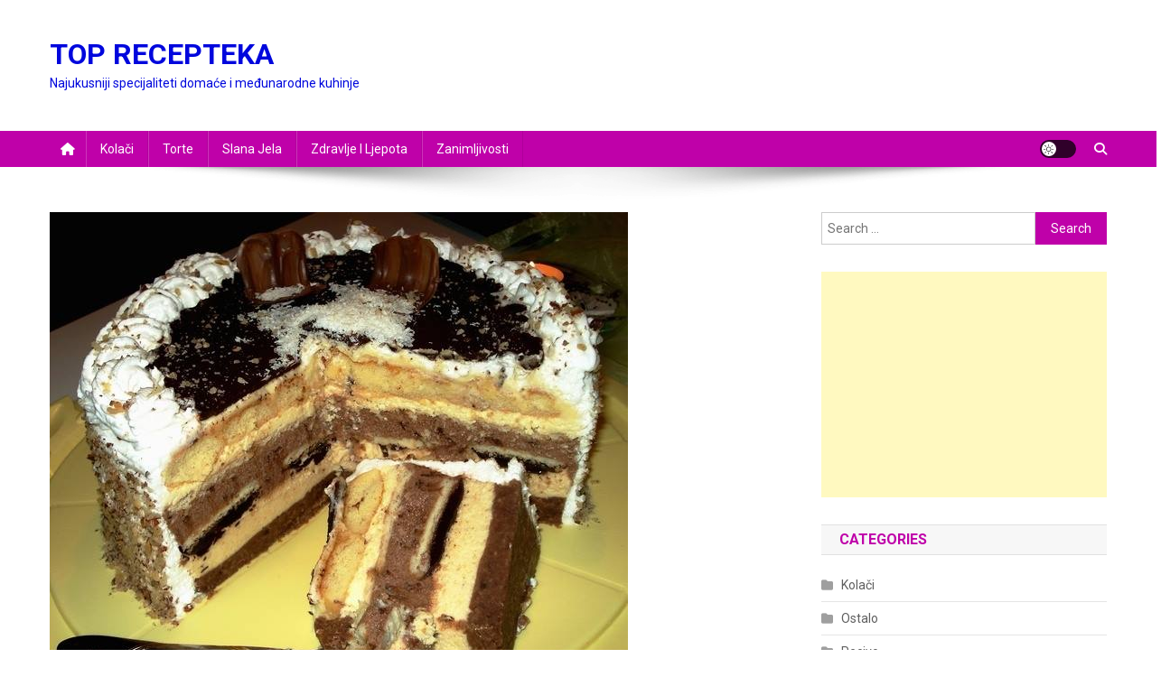

--- FILE ---
content_type: text/html; charset=UTF-8
request_url: http://toprecepteka.info/jednostavno-mrak-tortakoja-se-ne-pece/
body_size: 11917
content:
<!doctype html>
<html lang="en">
<head>
<meta charset="UTF-8">
<meta name="viewport" content="width=device-width, initial-scale=1">
<link rel="profile" href="http://gmpg.org/xfn/11">

<title>JEDNOSTAVNO MRAK TORTA…KOJA SE NE PEČE &#8211; TOP RECEPTEKA</title>
<meta name='robots' content='max-image-preview:large' />
	<style>img:is([sizes="auto" i], [sizes^="auto," i]) { contain-intrinsic-size: 3000px 1500px }</style>
	<link rel='dns-prefetch' href='//static.addtoany.com' />
<link rel='dns-prefetch' href='//fonts.googleapis.com' />
<link rel="alternate" type="application/rss+xml" title="TOP RECEPTEKA &raquo; Feed" href="https://toprecepteka.info/feed/" />
<link rel="alternate" type="application/rss+xml" title="TOP RECEPTEKA &raquo; Comments Feed" href="https://toprecepteka.info/comments/feed/" />
<link rel="alternate" type="application/rss+xml" title="TOP RECEPTEKA &raquo; JEDNOSTAVNO MRAK TORTA…KOJA SE NE PEČE Comments Feed" href="https://toprecepteka.info/jednostavno-mrak-tortakoja-se-ne-pece/feed/" />
		<!-- This site uses the Google Analytics by ExactMetrics plugin v8.11.1 - Using Analytics tracking - https://www.exactmetrics.com/ -->
		<!-- Note: ExactMetrics is not currently configured on this site. The site owner needs to authenticate with Google Analytics in the ExactMetrics settings panel. -->
					<!-- No tracking code set -->
				<!-- / Google Analytics by ExactMetrics -->
		<script type="text/javascript">
/* <![CDATA[ */
window._wpemojiSettings = {"baseUrl":"https:\/\/s.w.org\/images\/core\/emoji\/16.0.1\/72x72\/","ext":".png","svgUrl":"https:\/\/s.w.org\/images\/core\/emoji\/16.0.1\/svg\/","svgExt":".svg","source":{"concatemoji":"http:\/\/toprecepteka.info\/wp-includes\/js\/wp-emoji-release.min.js?ver=6.8.2"}};
/*! This file is auto-generated */
!function(s,n){var o,i,e;function c(e){try{var t={supportTests:e,timestamp:(new Date).valueOf()};sessionStorage.setItem(o,JSON.stringify(t))}catch(e){}}function p(e,t,n){e.clearRect(0,0,e.canvas.width,e.canvas.height),e.fillText(t,0,0);var t=new Uint32Array(e.getImageData(0,0,e.canvas.width,e.canvas.height).data),a=(e.clearRect(0,0,e.canvas.width,e.canvas.height),e.fillText(n,0,0),new Uint32Array(e.getImageData(0,0,e.canvas.width,e.canvas.height).data));return t.every(function(e,t){return e===a[t]})}function u(e,t){e.clearRect(0,0,e.canvas.width,e.canvas.height),e.fillText(t,0,0);for(var n=e.getImageData(16,16,1,1),a=0;a<n.data.length;a++)if(0!==n.data[a])return!1;return!0}function f(e,t,n,a){switch(t){case"flag":return n(e,"\ud83c\udff3\ufe0f\u200d\u26a7\ufe0f","\ud83c\udff3\ufe0f\u200b\u26a7\ufe0f")?!1:!n(e,"\ud83c\udde8\ud83c\uddf6","\ud83c\udde8\u200b\ud83c\uddf6")&&!n(e,"\ud83c\udff4\udb40\udc67\udb40\udc62\udb40\udc65\udb40\udc6e\udb40\udc67\udb40\udc7f","\ud83c\udff4\u200b\udb40\udc67\u200b\udb40\udc62\u200b\udb40\udc65\u200b\udb40\udc6e\u200b\udb40\udc67\u200b\udb40\udc7f");case"emoji":return!a(e,"\ud83e\udedf")}return!1}function g(e,t,n,a){var r="undefined"!=typeof WorkerGlobalScope&&self instanceof WorkerGlobalScope?new OffscreenCanvas(300,150):s.createElement("canvas"),o=r.getContext("2d",{willReadFrequently:!0}),i=(o.textBaseline="top",o.font="600 32px Arial",{});return e.forEach(function(e){i[e]=t(o,e,n,a)}),i}function t(e){var t=s.createElement("script");t.src=e,t.defer=!0,s.head.appendChild(t)}"undefined"!=typeof Promise&&(o="wpEmojiSettingsSupports",i=["flag","emoji"],n.supports={everything:!0,everythingExceptFlag:!0},e=new Promise(function(e){s.addEventListener("DOMContentLoaded",e,{once:!0})}),new Promise(function(t){var n=function(){try{var e=JSON.parse(sessionStorage.getItem(o));if("object"==typeof e&&"number"==typeof e.timestamp&&(new Date).valueOf()<e.timestamp+604800&&"object"==typeof e.supportTests)return e.supportTests}catch(e){}return null}();if(!n){if("undefined"!=typeof Worker&&"undefined"!=typeof OffscreenCanvas&&"undefined"!=typeof URL&&URL.createObjectURL&&"undefined"!=typeof Blob)try{var e="postMessage("+g.toString()+"("+[JSON.stringify(i),f.toString(),p.toString(),u.toString()].join(",")+"));",a=new Blob([e],{type:"text/javascript"}),r=new Worker(URL.createObjectURL(a),{name:"wpTestEmojiSupports"});return void(r.onmessage=function(e){c(n=e.data),r.terminate(),t(n)})}catch(e){}c(n=g(i,f,p,u))}t(n)}).then(function(e){for(var t in e)n.supports[t]=e[t],n.supports.everything=n.supports.everything&&n.supports[t],"flag"!==t&&(n.supports.everythingExceptFlag=n.supports.everythingExceptFlag&&n.supports[t]);n.supports.everythingExceptFlag=n.supports.everythingExceptFlag&&!n.supports.flag,n.DOMReady=!1,n.readyCallback=function(){n.DOMReady=!0}}).then(function(){return e}).then(function(){var e;n.supports.everything||(n.readyCallback(),(e=n.source||{}).concatemoji?t(e.concatemoji):e.wpemoji&&e.twemoji&&(t(e.twemoji),t(e.wpemoji)))}))}((window,document),window._wpemojiSettings);
/* ]]> */
</script>
<style id='wp-emoji-styles-inline-css' type='text/css'>

	img.wp-smiley, img.emoji {
		display: inline !important;
		border: none !important;
		box-shadow: none !important;
		height: 1em !important;
		width: 1em !important;
		margin: 0 0.07em !important;
		vertical-align: -0.1em !important;
		background: none !important;
		padding: 0 !important;
	}
</style>
<link rel='stylesheet' id='wp-block-library-css' href='http://toprecepteka.info/wp-includes/css/dist/block-library/style.min.css?ver=6.8.2' type='text/css' media='all' />
<style id='classic-theme-styles-inline-css' type='text/css'>
/*! This file is auto-generated */
.wp-block-button__link{color:#fff;background-color:#32373c;border-radius:9999px;box-shadow:none;text-decoration:none;padding:calc(.667em + 2px) calc(1.333em + 2px);font-size:1.125em}.wp-block-file__button{background:#32373c;color:#fff;text-decoration:none}
</style>
<style id='global-styles-inline-css' type='text/css'>
:root{--wp--preset--aspect-ratio--square: 1;--wp--preset--aspect-ratio--4-3: 4/3;--wp--preset--aspect-ratio--3-4: 3/4;--wp--preset--aspect-ratio--3-2: 3/2;--wp--preset--aspect-ratio--2-3: 2/3;--wp--preset--aspect-ratio--16-9: 16/9;--wp--preset--aspect-ratio--9-16: 9/16;--wp--preset--color--black: #000000;--wp--preset--color--cyan-bluish-gray: #abb8c3;--wp--preset--color--white: #ffffff;--wp--preset--color--pale-pink: #f78da7;--wp--preset--color--vivid-red: #cf2e2e;--wp--preset--color--luminous-vivid-orange: #ff6900;--wp--preset--color--luminous-vivid-amber: #fcb900;--wp--preset--color--light-green-cyan: #7bdcb5;--wp--preset--color--vivid-green-cyan: #00d084;--wp--preset--color--pale-cyan-blue: #8ed1fc;--wp--preset--color--vivid-cyan-blue: #0693e3;--wp--preset--color--vivid-purple: #9b51e0;--wp--preset--gradient--vivid-cyan-blue-to-vivid-purple: linear-gradient(135deg,rgba(6,147,227,1) 0%,rgb(155,81,224) 100%);--wp--preset--gradient--light-green-cyan-to-vivid-green-cyan: linear-gradient(135deg,rgb(122,220,180) 0%,rgb(0,208,130) 100%);--wp--preset--gradient--luminous-vivid-amber-to-luminous-vivid-orange: linear-gradient(135deg,rgba(252,185,0,1) 0%,rgba(255,105,0,1) 100%);--wp--preset--gradient--luminous-vivid-orange-to-vivid-red: linear-gradient(135deg,rgba(255,105,0,1) 0%,rgb(207,46,46) 100%);--wp--preset--gradient--very-light-gray-to-cyan-bluish-gray: linear-gradient(135deg,rgb(238,238,238) 0%,rgb(169,184,195) 100%);--wp--preset--gradient--cool-to-warm-spectrum: linear-gradient(135deg,rgb(74,234,220) 0%,rgb(151,120,209) 20%,rgb(207,42,186) 40%,rgb(238,44,130) 60%,rgb(251,105,98) 80%,rgb(254,248,76) 100%);--wp--preset--gradient--blush-light-purple: linear-gradient(135deg,rgb(255,206,236) 0%,rgb(152,150,240) 100%);--wp--preset--gradient--blush-bordeaux: linear-gradient(135deg,rgb(254,205,165) 0%,rgb(254,45,45) 50%,rgb(107,0,62) 100%);--wp--preset--gradient--luminous-dusk: linear-gradient(135deg,rgb(255,203,112) 0%,rgb(199,81,192) 50%,rgb(65,88,208) 100%);--wp--preset--gradient--pale-ocean: linear-gradient(135deg,rgb(255,245,203) 0%,rgb(182,227,212) 50%,rgb(51,167,181) 100%);--wp--preset--gradient--electric-grass: linear-gradient(135deg,rgb(202,248,128) 0%,rgb(113,206,126) 100%);--wp--preset--gradient--midnight: linear-gradient(135deg,rgb(2,3,129) 0%,rgb(40,116,252) 100%);--wp--preset--font-size--small: 13px;--wp--preset--font-size--medium: 20px;--wp--preset--font-size--large: 36px;--wp--preset--font-size--x-large: 42px;--wp--preset--spacing--20: 0.44rem;--wp--preset--spacing--30: 0.67rem;--wp--preset--spacing--40: 1rem;--wp--preset--spacing--50: 1.5rem;--wp--preset--spacing--60: 2.25rem;--wp--preset--spacing--70: 3.38rem;--wp--preset--spacing--80: 5.06rem;--wp--preset--shadow--natural: 6px 6px 9px rgba(0, 0, 0, 0.2);--wp--preset--shadow--deep: 12px 12px 50px rgba(0, 0, 0, 0.4);--wp--preset--shadow--sharp: 6px 6px 0px rgba(0, 0, 0, 0.2);--wp--preset--shadow--outlined: 6px 6px 0px -3px rgba(255, 255, 255, 1), 6px 6px rgba(0, 0, 0, 1);--wp--preset--shadow--crisp: 6px 6px 0px rgba(0, 0, 0, 1);}:where(.is-layout-flex){gap: 0.5em;}:where(.is-layout-grid){gap: 0.5em;}body .is-layout-flex{display: flex;}.is-layout-flex{flex-wrap: wrap;align-items: center;}.is-layout-flex > :is(*, div){margin: 0;}body .is-layout-grid{display: grid;}.is-layout-grid > :is(*, div){margin: 0;}:where(.wp-block-columns.is-layout-flex){gap: 2em;}:where(.wp-block-columns.is-layout-grid){gap: 2em;}:where(.wp-block-post-template.is-layout-flex){gap: 1.25em;}:where(.wp-block-post-template.is-layout-grid){gap: 1.25em;}.has-black-color{color: var(--wp--preset--color--black) !important;}.has-cyan-bluish-gray-color{color: var(--wp--preset--color--cyan-bluish-gray) !important;}.has-white-color{color: var(--wp--preset--color--white) !important;}.has-pale-pink-color{color: var(--wp--preset--color--pale-pink) !important;}.has-vivid-red-color{color: var(--wp--preset--color--vivid-red) !important;}.has-luminous-vivid-orange-color{color: var(--wp--preset--color--luminous-vivid-orange) !important;}.has-luminous-vivid-amber-color{color: var(--wp--preset--color--luminous-vivid-amber) !important;}.has-light-green-cyan-color{color: var(--wp--preset--color--light-green-cyan) !important;}.has-vivid-green-cyan-color{color: var(--wp--preset--color--vivid-green-cyan) !important;}.has-pale-cyan-blue-color{color: var(--wp--preset--color--pale-cyan-blue) !important;}.has-vivid-cyan-blue-color{color: var(--wp--preset--color--vivid-cyan-blue) !important;}.has-vivid-purple-color{color: var(--wp--preset--color--vivid-purple) !important;}.has-black-background-color{background-color: var(--wp--preset--color--black) !important;}.has-cyan-bluish-gray-background-color{background-color: var(--wp--preset--color--cyan-bluish-gray) !important;}.has-white-background-color{background-color: var(--wp--preset--color--white) !important;}.has-pale-pink-background-color{background-color: var(--wp--preset--color--pale-pink) !important;}.has-vivid-red-background-color{background-color: var(--wp--preset--color--vivid-red) !important;}.has-luminous-vivid-orange-background-color{background-color: var(--wp--preset--color--luminous-vivid-orange) !important;}.has-luminous-vivid-amber-background-color{background-color: var(--wp--preset--color--luminous-vivid-amber) !important;}.has-light-green-cyan-background-color{background-color: var(--wp--preset--color--light-green-cyan) !important;}.has-vivid-green-cyan-background-color{background-color: var(--wp--preset--color--vivid-green-cyan) !important;}.has-pale-cyan-blue-background-color{background-color: var(--wp--preset--color--pale-cyan-blue) !important;}.has-vivid-cyan-blue-background-color{background-color: var(--wp--preset--color--vivid-cyan-blue) !important;}.has-vivid-purple-background-color{background-color: var(--wp--preset--color--vivid-purple) !important;}.has-black-border-color{border-color: var(--wp--preset--color--black) !important;}.has-cyan-bluish-gray-border-color{border-color: var(--wp--preset--color--cyan-bluish-gray) !important;}.has-white-border-color{border-color: var(--wp--preset--color--white) !important;}.has-pale-pink-border-color{border-color: var(--wp--preset--color--pale-pink) !important;}.has-vivid-red-border-color{border-color: var(--wp--preset--color--vivid-red) !important;}.has-luminous-vivid-orange-border-color{border-color: var(--wp--preset--color--luminous-vivid-orange) !important;}.has-luminous-vivid-amber-border-color{border-color: var(--wp--preset--color--luminous-vivid-amber) !important;}.has-light-green-cyan-border-color{border-color: var(--wp--preset--color--light-green-cyan) !important;}.has-vivid-green-cyan-border-color{border-color: var(--wp--preset--color--vivid-green-cyan) !important;}.has-pale-cyan-blue-border-color{border-color: var(--wp--preset--color--pale-cyan-blue) !important;}.has-vivid-cyan-blue-border-color{border-color: var(--wp--preset--color--vivid-cyan-blue) !important;}.has-vivid-purple-border-color{border-color: var(--wp--preset--color--vivid-purple) !important;}.has-vivid-cyan-blue-to-vivid-purple-gradient-background{background: var(--wp--preset--gradient--vivid-cyan-blue-to-vivid-purple) !important;}.has-light-green-cyan-to-vivid-green-cyan-gradient-background{background: var(--wp--preset--gradient--light-green-cyan-to-vivid-green-cyan) !important;}.has-luminous-vivid-amber-to-luminous-vivid-orange-gradient-background{background: var(--wp--preset--gradient--luminous-vivid-amber-to-luminous-vivid-orange) !important;}.has-luminous-vivid-orange-to-vivid-red-gradient-background{background: var(--wp--preset--gradient--luminous-vivid-orange-to-vivid-red) !important;}.has-very-light-gray-to-cyan-bluish-gray-gradient-background{background: var(--wp--preset--gradient--very-light-gray-to-cyan-bluish-gray) !important;}.has-cool-to-warm-spectrum-gradient-background{background: var(--wp--preset--gradient--cool-to-warm-spectrum) !important;}.has-blush-light-purple-gradient-background{background: var(--wp--preset--gradient--blush-light-purple) !important;}.has-blush-bordeaux-gradient-background{background: var(--wp--preset--gradient--blush-bordeaux) !important;}.has-luminous-dusk-gradient-background{background: var(--wp--preset--gradient--luminous-dusk) !important;}.has-pale-ocean-gradient-background{background: var(--wp--preset--gradient--pale-ocean) !important;}.has-electric-grass-gradient-background{background: var(--wp--preset--gradient--electric-grass) !important;}.has-midnight-gradient-background{background: var(--wp--preset--gradient--midnight) !important;}.has-small-font-size{font-size: var(--wp--preset--font-size--small) !important;}.has-medium-font-size{font-size: var(--wp--preset--font-size--medium) !important;}.has-large-font-size{font-size: var(--wp--preset--font-size--large) !important;}.has-x-large-font-size{font-size: var(--wp--preset--font-size--x-large) !important;}
:where(.wp-block-post-template.is-layout-flex){gap: 1.25em;}:where(.wp-block-post-template.is-layout-grid){gap: 1.25em;}
:where(.wp-block-columns.is-layout-flex){gap: 2em;}:where(.wp-block-columns.is-layout-grid){gap: 2em;}
:root :where(.wp-block-pullquote){font-size: 1.5em;line-height: 1.6;}
</style>
<link rel='stylesheet' id='news-portal-fonts-css' href='https://fonts.googleapis.com/css?family=Roboto+Condensed%3A300italic%2C400italic%2C700italic%2C400%2C300%2C700%7CRoboto%3A300%2C400%2C400i%2C500%2C700%7CTitillium+Web%3A400%2C600%2C700%2C300&#038;subset=latin%2Clatin-ext' type='text/css' media='all' />
<link rel='stylesheet' id='news-portal-font-awesome-css' href='http://toprecepteka.info/wp-content/themes/news-portal/assets/library/font-awesome/css/all.min.css?ver=6.5.1' type='text/css' media='all' />
<link rel='stylesheet' id='lightslider-style-css' href='http://toprecepteka.info/wp-content/themes/news-portal/assets/library/lightslider/css/lightslider.min.css?ver=1.1.6' type='text/css' media='all' />
<link rel='stylesheet' id='news-portal-style-css' href='http://toprecepteka.info/wp-content/themes/news-portal/style.css?ver=1.5.11' type='text/css' media='all' />
<link rel='stylesheet' id='news-portal-dark-style-css' href='http://toprecepteka.info/wp-content/themes/news-portal/assets/css/np-dark.css?ver=1.5.11' type='text/css' media='all' />
<link rel='stylesheet' id='news-portal-preloader-style-css' href='http://toprecepteka.info/wp-content/themes/news-portal/assets/css/np-preloader.css?ver=1.5.11' type='text/css' media='all' />
<link rel='stylesheet' id='news-portal-responsive-style-css' href='http://toprecepteka.info/wp-content/themes/news-portal/assets/css/np-responsive.css?ver=1.5.11' type='text/css' media='all' />
<link rel='stylesheet' id='addtoany-css' href='http://toprecepteka.info/wp-content/plugins/add-to-any/addtoany.min.css?ver=1.16' type='text/css' media='all' />
<link rel='stylesheet' id='disabled-source-and-content-protection-css-css' href='http://toprecepteka.info/wp-content/plugins/disabled-source-disabled-right-click-and-content-protection/includes/assets/css/style.css?ver=1.0.0' type='text/css' media='all' />
<script type="text/javascript" src="http://toprecepteka.info/wp-includes/js/jquery/jquery.min.js?ver=3.7.1" id="jquery-core-js"></script>
<script type="text/javascript" src="http://toprecepteka.info/wp-includes/js/jquery/jquery-migrate.min.js?ver=3.4.1" id="jquery-migrate-js"></script>
<script type="text/javascript" id="addtoany-core-js-before">
/* <![CDATA[ */
window.a2a_config=window.a2a_config||{};a2a_config.callbacks=[];a2a_config.overlays=[];a2a_config.templates={};
/* ]]> */
</script>
<script type="text/javascript" defer src="https://static.addtoany.com/menu/page.js" id="addtoany-core-js"></script>
<script type="text/javascript" defer src="http://toprecepteka.info/wp-content/plugins/add-to-any/addtoany.min.js?ver=1.1" id="addtoany-jquery-js"></script>
<link rel="https://api.w.org/" href="https://toprecepteka.info/wp-json/" /><link rel="alternate" title="JSON" type="application/json" href="https://toprecepteka.info/wp-json/wp/v2/posts/8125" /><link rel="EditURI" type="application/rsd+xml" title="RSD" href="http://toprecepteka.info/xmlrpc.php?rsd" />
<meta name="generator" content="WordPress 6.8.2" />
<link rel="canonical" href="https://toprecepteka.info/jednostavno-mrak-tortakoja-se-ne-pece/" />
<link rel='shortlink' href='https://toprecepteka.info/?p=8125' />
<link rel="alternate" title="oEmbed (JSON)" type="application/json+oembed" href="https://toprecepteka.info/wp-json/oembed/1.0/embed?url=https%3A%2F%2Ftoprecepteka.info%2Fjednostavno-mrak-tortakoja-se-ne-pece%2F" />
<link rel="alternate" title="oEmbed (XML)" type="text/xml+oembed" href="https://toprecepteka.info/wp-json/oembed/1.0/embed?url=https%3A%2F%2Ftoprecepteka.info%2Fjednostavno-mrak-tortakoja-se-ne-pece%2F&#038;format=xml" />
<style>
		.notifyjs-bootstrap-base {
			background-color: #F2DEDE !important;
			border-color: #F2DEDE!important;
			color: #B94A48!important;
		}
		</style><link rel="pingback" href="http://toprecepteka.info/xmlrpc.php"><link rel="icon" href="http://toprecepteka.info/wp-content/uploads/2018/02/cropped-Screenshot_1-3-1-32x32.png" sizes="32x32" />
<link rel="icon" href="http://toprecepteka.info/wp-content/uploads/2018/02/cropped-Screenshot_1-3-1-192x192.png" sizes="192x192" />
<link rel="apple-touch-icon" href="http://toprecepteka.info/wp-content/uploads/2018/02/cropped-Screenshot_1-3-1-180x180.png" />
<meta name="msapplication-TileImage" content="http://toprecepteka.info/wp-content/uploads/2018/02/cropped-Screenshot_1-3-1-270x270.png" />
<!--News Portal CSS -->
<style type="text/css">
.category-button.np-cat-3 a{background:#00a9e0}.category-button.np-cat-3 a:hover{background:#0077ae}.np-block-title .np-cat-3{color:#00a9e0}.category-button.np-cat-18 a{background:#00a9e0}.category-button.np-cat-18 a:hover{background:#0077ae}.np-block-title .np-cat-18{color:#00a9e0}.category-button.np-cat-15 a{background:#00a9e0}.category-button.np-cat-15 a:hover{background:#0077ae}.np-block-title .np-cat-15{color:#00a9e0}.category-button.np-cat-5 a{background:#00a9e0}.category-button.np-cat-5 a:hover{background:#0077ae}.np-block-title .np-cat-5{color:#00a9e0}.category-button.np-cat-4 a{background:#00a9e0}.category-button.np-cat-4 a:hover{background:#0077ae}.np-block-title .np-cat-4{color:#00a9e0}.category-button.np-cat-16 a{background:#00a9e0}.category-button.np-cat-16 a:hover{background:#0077ae}.np-block-title .np-cat-16{color:#00a9e0}.category-button.np-cat-1 a{background:#00a9e0}.category-button.np-cat-1 a:hover{background:#0077ae}.np-block-title .np-cat-1{color:#00a9e0}.category-button.np-cat-14 a{background:#00a9e0}.category-button.np-cat-14 a:hover{background:#0077ae}.np-block-title .np-cat-14{color:#00a9e0}.category-button.np-cat-13 a{background:#00a9e0}.category-button.np-cat-13 a:hover{background:#0077ae}.np-block-title .np-cat-13{color:#00a9e0}.category-button.np-cat-17 a{background:#00a9e0}.category-button.np-cat-17 a:hover{background:#0077ae}.np-block-title .np-cat-17{color:#00a9e0}.navigation .nav-links a,.bttn,button,input[type='button'],input[type='reset'],input[type='submit'],.navigation .nav-links a:hover,.bttn:hover,button,input[type='button']:hover,input[type='reset']:hover,input[type='submit']:hover,.widget_search .search-submit,.edit-link .post-edit-link,.reply .comment-reply-link,.np-top-header-wrap,.np-header-menu-wrapper,#site-navigation ul.sub-menu,#site-navigation ul.children,.np-header-menu-wrapper::before,.np-header-menu-wrapper::after,.np-header-search-wrapper .search-form-main .search-submit,.news_portal_slider .lSAction > a:hover,.news_portal_default_tabbed ul.widget-tabs li,.np-full-width-title-nav-wrap .carousel-nav-action .carousel-controls:hover,.news_portal_social_media .social-link a,.np-archive-more .np-button:hover,.error404 .page-title,#np-scrollup,.news_portal_featured_slider .slider-posts .lSAction > a:hover,div.wpforms-container-full .wpforms-form input[type='submit'],div.wpforms-container-full .wpforms-form button[type='submit'],div.wpforms-container-full .wpforms-form .wpforms-page-button,div.wpforms-container-full .wpforms-form input[type='submit']:hover,div.wpforms-container-full .wpforms-form button[type='submit']:hover,div.wpforms-container-full .wpforms-form .wpforms-page-button:hover,.widget.widget_tag_cloud a:hover{background:#bf01a9}
.home .np-home-icon a,.np-home-icon a:hover,#site-navigation ul li:hover > a,#site-navigation ul li.current-menu-item > a,#site-navigation ul li.current_page_item > a,#site-navigation ul li.current-menu-ancestor > a,#site-navigation ul li.focus > a,.news_portal_default_tabbed ul.widget-tabs li.ui-tabs-active,.news_portal_default_tabbed ul.widget-tabs li:hover,.menu-toggle:hover,.menu-toggle:focus{background:#8d0077}
.np-header-menu-block-wrap::before,.np-header-menu-block-wrap::after{border-right-color:#8d0077}
a,a:hover,a:focus,a:active,.widget a:hover,.widget a:hover::before,.widget li:hover::before,.entry-footer a:hover,.comment-author .fn .url:hover,#cancel-comment-reply-link,#cancel-comment-reply-link:before,.logged-in-as a,.np-slide-content-wrap .post-title a:hover,#top-footer .widget a:hover,#top-footer .widget a:hover:before,#top-footer .widget li:hover:before,.news_portal_featured_posts .np-single-post .np-post-content .np-post-title a:hover,.news_portal_fullwidth_posts .np-single-post .np-post-title a:hover,.news_portal_block_posts .layout3 .np-primary-block-wrap .np-single-post .np-post-title a:hover,.news_portal_featured_posts .layout2 .np-single-post-wrap .np-post-content .np-post-title a:hover,.np-block-title,.widget-title,.page-header .page-title,.np-related-title,.np-post-meta span:hover,.np-post-meta span a:hover,.news_portal_featured_posts .layout2 .np-single-post-wrap .np-post-content .np-post-meta span:hover,.news_portal_featured_posts .layout2 .np-single-post-wrap .np-post-content .np-post-meta span a:hover,.np-post-title.small-size a:hover,#footer-navigation ul li a:hover,.entry-title a:hover,.entry-meta span a:hover,.entry-meta span:hover,.np-post-meta span:hover,.np-post-meta span a:hover,.news_portal_featured_posts .np-single-post-wrap .np-post-content .np-post-meta span:hover,.news_portal_featured_posts .np-single-post-wrap .np-post-content .np-post-meta span a:hover,.news_portal_featured_slider .featured-posts .np-single-post .np-post-content .np-post-title a:hover,.news-portal-search-results-wrap .news-portal-search-article-item .news-portal-search-post-element .posted-on:hover a,.news-portal-search-results-wrap .news-portal-search-article-item .news-portal-search-post-element .posted-on:hover:before,.news-portal-search-results-wrap .news-portal-search-article-item .news-portal-search-post-element .news-portal-search-post-title a:hover,.np-block-title,.widget-title,.page-header .page-title,.np-related-title,.widget_block .wp-block-group__inner-container > h1,.widget_block .wp-block-group__inner-container > h2,.widget_block .wp-block-group__inner-container > h3,.widget_block .wp-block-group__inner-container > h4,.widget_block .wp-block-group__inner-container > h5,.widget_block .wp-block-group__inner-container > h6{color:#bf01a9}
.site-mode--dark .news_portal_featured_posts .np-single-post-wrap .np-post-content .np-post-title a:hover,.site-mode--dark .np-post-title.large-size a:hover,.site-mode--dark .np-post-title.small-size a:hover,.site-mode--dark .news-ticker-title>a:hover,.site-mode--dark .np-archive-post-content-wrapper .entry-title a:hover,.site-mode--dark h1.entry-title:hover,.site-mode--dark .news_portal_block_posts .layout4 .np-post-title a:hover{color:#bf01a9}
.navigation .nav-links a,.bttn,button,input[type='button'],input[type='reset'],input[type='submit'],.widget_search .search-submit,.np-archive-more .np-button:hover,.widget.widget_tag_cloud a:hover{border-color:#bf01a9}
.comment-list .comment-body,.np-header-search-wrapper .search-form-main{border-top-color:#bf01a9}
.np-header-search-wrapper .search-form-main:before{border-bottom-color:#bf01a9}
@media (max-width:768px){#site-navigation,.main-small-navigation li.current-menu-item > .sub-toggle i{background:#bf01a9 !important}}
.news-portal-wave .np-rect,.news-portal-three-bounce .np-child,.news-portal-folding-cube .np-cube:before{background-color:#bf01a9}
.site-title a,.site-description{color:#0007dd}
</style></head>

<body class="wp-singular post-template-default single single-post postid-8125 single-format-standard wp-theme-news-portal group-blog right-sidebar fullwidth_layout site-mode--light">


<div id="page" class="site">

	<a class="skip-link screen-reader-text" href="#content">Skip to content</a>

	<header id="masthead" class="site-header" role="banner"><div class="np-logo-section-wrapper"><div class="mt-container">		<div class="site-branding">

			
							<p class="site-title"><a href="https://toprecepteka.info/" rel="home">TOP RECEPTEKA</a></p>
							<p class="site-description">Najukusniji specijaliteti domaće i međunarodne kuhinje</p>
						
		</div><!-- .site-branding -->
		<div class="np-header-ads-area">
					</div><!-- .np-header-ads-area -->
</div><!-- .mt-container --></div><!-- .np-logo-section-wrapper -->		<div id="np-menu-wrap" class="np-header-menu-wrapper">
			<div class="np-header-menu-block-wrap">
				<div class="mt-container">
												<div class="np-home-icon">
								<a href="https://toprecepteka.info/" rel="home"> <i class="fa fa-home"> </i> </a>
							</div><!-- .np-home-icon -->
										<div class="mt-header-menu-wrap">
						<a href="javascript:void(0)" class="menu-toggle hide"><i class="fa fa-navicon"> </i> </a>
						<nav id="site-navigation" class="main-navigation" role="navigation">
							<div class="menu-zivoteka-container"><ul id="primary-menu" class="menu"><li id="menu-item-9" class="menu-item menu-item-type-taxonomy menu-item-object-category menu-item-9"><a href="https://toprecepteka.info/category/kolaci/">Kolači</a></li>
<li id="menu-item-10" class="menu-item menu-item-type-taxonomy menu-item-object-category current-post-ancestor current-menu-parent current-post-parent menu-item-10"><a href="https://toprecepteka.info/category/torte/">Torte</a></li>
<li id="menu-item-11" class="menu-item menu-item-type-taxonomy menu-item-object-category menu-item-11"><a href="https://toprecepteka.info/category/slana-jela/">Slana jela</a></li>
<li id="menu-item-6613" class="menu-item menu-item-type-taxonomy menu-item-object-category menu-item-6613"><a href="https://toprecepteka.info/category/zdravlje-i-ljepota/">Zdravlje i ljepota</a></li>
<li id="menu-item-6614" class="menu-item menu-item-type-taxonomy menu-item-object-category menu-item-6614"><a href="https://toprecepteka.info/category/zanimljivosti/">Zanimljivosti</a></li>
</ul></div>						</nav><!-- #site-navigation -->
					</div><!-- .mt-header-menu-wrap -->
					<div class="np-icon-elements-wrapper">
						        <div id="np-site-mode-wrap" class="np-icon-elements">
            <a id="mode-switcher" class="light-mode" data-site-mode="light-mode" href="#">
                <span class="site-mode-icon">site mode button</span>
            </a>
        </div><!-- #np-site-mode-wrap -->
							<div class="np-header-search-wrapper">                    
				                <span class="search-main"><a href="javascript:void(0)"><i class="fa fa-search"></i></a></span>
				                <div class="search-form-main np-clearfix">
					                <form role="search" method="get" class="search-form" action="https://toprecepteka.info/">
				<label>
					<span class="screen-reader-text">Search for:</span>
					<input type="search" class="search-field" placeholder="Search &hellip;" value="" name="s" />
				</label>
				<input type="submit" class="search-submit" value="Search" />
			</form>					            </div>
							</div><!-- .np-header-search-wrapper -->
											</div> <!-- .np-icon-elements-wrapper -->
				</div>
			</div>
		</div><!-- .np-header-menu-wrapper -->
</header><!-- .site-header -->
	<div id="content" class="site-content">
		<div class="mt-container">
<div class="mt-single-content-wrapper">

	<div id="primary" class="content-area">
		<main id="main" class="site-main" role="main">

		
<article id="post-8125" class="post-8125 post type-post status-publish format-standard has-post-thumbnail hentry category-torte">

	<div class="np-article-thumb">
		<img width="640" height="539" src="http://toprecepteka.info/wp-content/uploads/2021/04/1-16.jpg" class="attachment-full size-full wp-post-image" alt="" decoding="async" fetchpriority="high" srcset="http://toprecepteka.info/wp-content/uploads/2021/04/1-16.jpg 640w, http://toprecepteka.info/wp-content/uploads/2021/04/1-16-300x253.jpg 300w" sizes="(max-width: 640px) 100vw, 640px" />	</div><!-- .np-article-thumb -->

	<header class="entry-header">
		<h1 class="entry-title">JEDNOSTAVNO MRAK TORTA…KOJA SE NE PEČE</h1>		<div class="post-cats-list">
							<span class="category-button np-cat-4"><a href="https://toprecepteka.info/category/torte/">Torte</a></span>
					</div>
		<div class="entry-meta">
			<span class="posted-on"><a href="https://toprecepteka.info/jednostavno-mrak-tortakoja-se-ne-pece/" rel="bookmark"><time class="entry-date published updated" datetime="2021-04-26T21:19:28+00:00">April 26, 2021</time></a></span><span class="byline"><span class="author vcard"><a class="url fn n" href="https://toprecepteka.info/author/jelena/">jelena</a></span></span><span class="comments-link"><a href="https://toprecepteka.info/jednostavno-mrak-tortakoja-se-ne-pece/#respond">Leave a Comment<span class="screen-reader-text"> on JEDNOSTAVNO MRAK TORTA…KOJA SE NE PEČE</span></a></span>		</div><!-- .entry-meta -->
	</header><!-- .entry-header -->

	<div class="entry-content">
		<div class="addtoany_share_save_container addtoany_content addtoany_content_top"><div class="addtoany_header">PODIJELITE SA PRIJATELJIMA!!!</div><div class="a2a_kit a2a_kit_size_32 addtoany_list" data-a2a-url="https://toprecepteka.info/jednostavno-mrak-tortakoja-se-ne-pece/" data-a2a-title="JEDNOSTAVNO MRAK TORTA…KOJA SE NE PEČE"><a class="a2a_button_facebook" href="https://www.addtoany.com/add_to/facebook?linkurl=https%3A%2F%2Ftoprecepteka.info%2Fjednostavno-mrak-tortakoja-se-ne-pece%2F&amp;linkname=JEDNOSTAVNO%20MRAK%20TORTA%E2%80%A6KOJA%20SE%20NE%20PE%C4%8CE" title="Facebook" rel="nofollow noopener" target="_blank"></a><a class="a2a_button_twitter" href="https://www.addtoany.com/add_to/twitter?linkurl=https%3A%2F%2Ftoprecepteka.info%2Fjednostavno-mrak-tortakoja-se-ne-pece%2F&amp;linkname=JEDNOSTAVNO%20MRAK%20TORTA%E2%80%A6KOJA%20SE%20NE%20PE%C4%8CE" title="Twitter" rel="nofollow noopener" target="_blank"></a><a class="a2a_button_pinterest" href="https://www.addtoany.com/add_to/pinterest?linkurl=https%3A%2F%2Ftoprecepteka.info%2Fjednostavno-mrak-tortakoja-se-ne-pece%2F&amp;linkname=JEDNOSTAVNO%20MRAK%20TORTA%E2%80%A6KOJA%20SE%20NE%20PE%C4%8CE" title="Pinterest" rel="nofollow noopener" target="_blank"></a><a class="a2a_dd addtoany_share_save addtoany_share" href="https://www.addtoany.com/share"></a></div></div><p>Sastojci<br />
POTREBNO<br />
200g MLJEVENA PLAZMA KEKS<br />
150g ŠEĆERA U PRAHU<br />
100g ČOKOLADE ZA KUHANJE<br />
200g JAFFA KEKSA</p>
<p>200g BABY PIŠKOTA<br />
2 kom MARGARINA<br />
1 l MLIJEKA<br />
1 l JUCEA (najbolji je onaj najjeftiniji Fis od naranče)<br />
4 vrećice PUDINGA OD VANILIJE<br />
5 kom jaja ŽUMANJCA<br />
2 vrećice ŠLAGA<br />
2 vrećice VANILIJ ŠEĆERA<br />
1.<br />
PRIPREMA:</p><!--Ad Injection:top--><script async src="https://pagead2.googlesyndication.com/pagead/js/adsbygoogle.js"></script>
<!-- gzzzzmmm -->
<ins class="adsbygoogle"
     style="display:block"
     data-ad-client="ca-pub-9696027650480688"
     data-ad-slot="8894196556"
     data-ad-format="auto"
     data-full-width-responsive="true"></ins>
<script>
     (adsbygoogle = window.adsbygoogle || []).push({});
</script>
<p>Plazma kekse mljevene, šećer u prahu, 1/2 margarina i 1 dcl jucea pomiješaj<br />
tako da dobiješ jednu kompaktnu smjesu (najbolje rukama). Tu smjesu<br />
rasporedi po dnu kalupa za torte s odvojivim dnom, sa oblom stranom<br />
jušne žlice ga poravnaj i zagladi.<br />
U 1L mlijeka skuhaj 4 pudinga(po uputstvima na vrećici) i ohladi ga uz povre-<br />
meno miješanje.<br />
Preostali margarin pjenasto izradi sa 5 žumanjaka te dodaj prohlađenom<br />
pudingu. Dobivenu kremu podijeli na 2 jednaka dijela te u:<br />
jednu polovinu dodaj 100g otopljene čokolade(smeđi fil)</p><!--Ad Injection:random--><script async src="https://pagead2.googlesyndication.com/pagead/js/adsbygoogle.js"></script>
<!-- gzzzzmmm -->
<ins class="adsbygoogle"
     style="display:block"
     data-ad-client="ca-pub-9696027650480688"
     data-ad-slot="8894196556"
     data-ad-format="auto"
     data-full-width-responsive="true"></ins>
<script>
     (adsbygoogle = window.adsbygoogle || []).push({});
</script>
<p>drugu polovinu dodaj 2 vreć.vanilij šećera(žuti fil)<br />
2.<br />
SLAGANJE:<br />
plazma, margarin, šećer u prahu i juice na dno<br />
jafa kekse kratko umoči u juice i slaži na 1.<br />
stavi na 2.čokoladni fil<br />
kratko u juice (al nesmiju se jako namočiti) umoči baby piškot i stavi na 3.<br />
savi na 4. žuti fil<br />
STAVI U FRIŽIDER NA PAR SATI, A NAJBOLJE DA PRENOĆI<br />
Kad izvadiš iz frižidera nožem obrubi tortu da je odvojiš od kalupa, tek onda skini obruč.<br />
Tortu obloži šlagom i ukrasi po želji!!!!<br />
Posluživanje<br />
Na ovoj slici je bingo torta za nedeljni ručak tako da se nisam potrudila oko dekoracije!<br />
Ova je torta malo složena za prvi put kad je radite, al kad uđete u štos…bit će vam časkom gotova. sav taj trud oko nje isplati se, jer okusom je fantastična. Moram vam još reći da pazite sa dodavanje šećera kada kuhate puding da vam ne ispadne preslatka. Ja obično na 4 vrećice pudinga stavim oko 10-tak jušnih žlica šećera(kristala) jer ne volim kad mi je jako slatka.<br />
Cure uživajte</p>
<p>izvor: coolinarika.com</p>
<!-- Facebook Comments Plugin for WordPress: http://peadig.com/wordpress-plugins/facebook-comments/ --><h3>Comments</h3><p><fb:comments-count href=https://toprecepteka.info/jednostavno-mrak-tortakoja-se-ne-pece/></fb:comments-count> comments</p><div class="fb-comments" data-href="https://toprecepteka.info/jednostavno-mrak-tortakoja-se-ne-pece/" data-numposts="5" data-width="100%" data-colorscheme="light"></div>	</div><!-- .entry-content -->

	<footer class="entry-footer">
			</footer><!-- .entry-footer -->
	
</article><!-- #post-8125 -->
	<nav class="navigation post-navigation" aria-label="Posts">
		<h2 class="screen-reader-text">Post navigation</h2>
		<div class="nav-links"><div class="nav-previous"><a href="https://toprecepteka.info/kremaste-pariske-vanilin-kiflice-lagano-se-napravi-iako-ne-izgleda-tako-2/" rel="prev">KREMASTE PARIŠKE VANILIN KIFLICE! LAGANO SE NAPRAVI, IAKO NE IZGLEDA TAKO…</a></div><div class="nav-next"><a href="https://toprecepteka.info/keks-torta-sa-malinama-bez-pecenja-za-20-minuta-gotova/" rel="next">KEKS TORTA SA MALINAMA BEZ PEČENJA ZA 20 MINUTA GOTOVA</a></div></div>
	</nav><div class="np-related-section-wrapper"><h2 class="np-related-title np-clearfix">Related Posts</h2><div class="np-related-posts-wrap np-clearfix">				<div class="np-single-post np-clearfix">
					<div class="np-post-thumb">
						<a href="https://toprecepteka.info/bingo-torta-2-jos-jedna-verzija-ukusne-i-veoma-popularne-torte/">
							<img width="305" height="207" src="http://toprecepteka.info/wp-content/uploads/2020/12/gkuu-305x207.png" class="attachment-news-portal-block-medium size-news-portal-block-medium wp-post-image" alt="" decoding="async" />						</a>
					</div><!-- .np-post-thumb -->
					<div class="np-post-content">
						<h3 class="np-post-title small-size"><a href="https://toprecepteka.info/bingo-torta-2-jos-jedna-verzija-ukusne-i-veoma-popularne-torte/">BINGO TORTA (2): Još jedna verzija ukusne i veoma popularne torte</a></h3>
						<div class="np-post-meta">
							<span class="posted-on"><a href="https://toprecepteka.info/bingo-torta-2-jos-jedna-verzija-ukusne-i-veoma-popularne-torte/" rel="bookmark"><time class="entry-date published updated" datetime="2020-12-13T16:18:40+00:00">December 13, 2020</time></a></span><span class="byline"><span class="author vcard"><a class="url fn n" href="https://toprecepteka.info/author/jelena/">jelena</a></span></span>						</div>
					</div><!-- .np-post-content -->
				</div><!-- .np-single-post -->
					<div class="np-single-post np-clearfix">
					<div class="np-post-thumb">
						<a href="https://toprecepteka.info/ova-torta-je-rajska-poslasticacak-ne-mora-ni-da-je-pece-a-idu-samo-4-sastojka/">
							<img width="305" height="207" src="http://toprecepteka.info/wp-content/uploads/2020/12/qa-305x207.png" class="attachment-news-portal-block-medium size-news-portal-block-medium wp-post-image" alt="" decoding="async" />						</a>
					</div><!-- .np-post-thumb -->
					<div class="np-post-content">
						<h3 class="np-post-title small-size"><a href="https://toprecepteka.info/ova-torta-je-rajska-poslasticacak-ne-mora-ni-da-je-pece-a-idu-samo-4-sastojka/">OVA TORTA JE – RAJSKA POSLASTICA…ČAK NE MORA NI DA JE PEČE A IDU SAMO 4 SASTOJKA</a></h3>
						<div class="np-post-meta">
							<span class="posted-on"><a href="https://toprecepteka.info/ova-torta-je-rajska-poslasticacak-ne-mora-ni-da-je-pece-a-idu-samo-4-sastojka/" rel="bookmark"><time class="entry-date published updated" datetime="2020-12-05T20:34:02+00:00">December 5, 2020</time></a></span><span class="byline"><span class="author vcard"><a class="url fn n" href="https://toprecepteka.info/author/jelena/">jelena</a></span></span>						</div>
					</div><!-- .np-post-content -->
				</div><!-- .np-single-post -->
					<div class="np-single-post np-clearfix">
					<div class="np-post-thumb">
						<a href="https://toprecepteka.info/ovo-je-zaista-fantasticnakremasta-torta-koja-pre-svega-jakojako-brzo-se-pravi-a-ukus-je-mmmmmmm/">
							<img width="305" height="207" src="http://toprecepteka.info/wp-content/uploads/2021/10/1-23-305x207.png" class="attachment-news-portal-block-medium size-news-portal-block-medium wp-post-image" alt="" decoding="async" loading="lazy" srcset="http://toprecepteka.info/wp-content/uploads/2021/10/1-23-305x207.png 305w, http://toprecepteka.info/wp-content/uploads/2021/10/1-23-622x420.png 622w" sizes="auto, (max-width: 305px) 100vw, 305px" />						</a>
					</div><!-- .np-post-thumb -->
					<div class="np-post-content">
						<h3 class="np-post-title small-size"><a href="https://toprecepteka.info/ovo-je-zaista-fantasticnakremasta-torta-koja-pre-svega-jakojako-brzo-se-pravi-a-ukus-je-mmmmmmm/">Ovo je zaista fantastična,kremasta torta koja pre svega jako,jako brzo se pravi a ukus je mmmmmmm…</a></h3>
						<div class="np-post-meta">
							<span class="posted-on"><a href="https://toprecepteka.info/ovo-je-zaista-fantasticnakremasta-torta-koja-pre-svega-jakojako-brzo-se-pravi-a-ukus-je-mmmmmmm/" rel="bookmark"><time class="entry-date published updated" datetime="2021-10-30T06:02:44+00:00">October 30, 2021</time></a></span><span class="byline"><span class="author vcard"><a class="url fn n" href="https://toprecepteka.info/author/jelena/">jelena</a></span></span>						</div>
					</div><!-- .np-post-content -->
				</div><!-- .np-single-post -->
	</div><!-- .np-related-posts-wrap --></div><!-- .np-related-section-wrapper -->
<div id="comments" class="comments-area">

		<div id="respond" class="comment-respond">
		<h3 id="reply-title" class="comment-reply-title">Leave a Reply <small><a rel="nofollow" id="cancel-comment-reply-link" href="/jednostavno-mrak-tortakoja-se-ne-pece/#respond" style="display:none;">Cancel reply</a></small></h3><form action="http://toprecepteka.info/wp-comments-post.php" method="post" id="commentform" class="comment-form"><p class="comment-notes"><span id="email-notes">Your email address will not be published.</span> <span class="required-field-message">Required fields are marked <span class="required">*</span></span></p><p class="comment-form-comment"><label for="comment">Comment <span class="required">*</span></label> <textarea id="comment" name="comment" cols="45" rows="8" maxlength="65525" required></textarea></p><p class="comment-form-author"><label for="author">Name <span class="required">*</span></label> <input id="author" name="author" type="text" value="" size="30" maxlength="245" autocomplete="name" required /></p>
<p class="comment-form-email"><label for="email">Email <span class="required">*</span></label> <input id="email" name="email" type="email" value="" size="30" maxlength="100" aria-describedby="email-notes" autocomplete="email" required /></p>
<p class="comment-form-url"><label for="url">Website</label> <input id="url" name="url" type="url" value="" size="30" maxlength="200" autocomplete="url" /></p>
<p class="comment-form-cookies-consent"><input id="wp-comment-cookies-consent" name="wp-comment-cookies-consent" type="checkbox" value="yes" /> <label for="wp-comment-cookies-consent">Save my name, email, and website in this browser for the next time I comment.</label></p>
<p class="form-submit"><input name="submit" type="submit" id="submit" class="submit" value="Post Comment" /> <input type='hidden' name='comment_post_ID' value='8125' id='comment_post_ID' />
<input type='hidden' name='comment_parent' id='comment_parent' value='0' />
</p><p style="display: none !important;" class="akismet-fields-container" data-prefix="ak_"><label>&#916;<textarea name="ak_hp_textarea" cols="45" rows="8" maxlength="100"></textarea></label><input type="hidden" id="ak_js_1" name="ak_js" value="180"/><script>document.getElementById( "ak_js_1" ).setAttribute( "value", ( new Date() ).getTime() );</script></p></form>	</div><!-- #respond -->
	
</div><!-- #comments -->

		</main><!-- #main -->
	</div><!-- #primary -->

	
<aside id="secondary" class="widget-area" role="complementary">
	<section id="search-2" class="widget widget_search"><form role="search" method="get" class="search-form" action="https://toprecepteka.info/">
				<label>
					<span class="screen-reader-text">Search for:</span>
					<input type="search" class="search-field" placeholder="Search &hellip;" value="" name="s" />
				</label>
				<input type="submit" class="search-submit" value="Search" />
			</form></section><section id="adinj-2" class="widget adinjwidget"><!--Ad Injection:widget_2--><script async src="https://pagead2.googlesyndication.com/pagead/js/adsbygoogle.js"></script>
<!-- gzzzzmmm -->
<ins class="adsbygoogle"
     style="display:block"
     data-ad-client="ca-pub-9696027650480688"
     data-ad-slot="8894196556"
     data-ad-format="auto"
     data-full-width-responsive="true"></ins>
<script>
     (adsbygoogle = window.adsbygoogle || []).push({});
</script></section><section id="categories-2" class="widget widget_categories"><h4 class="widget-title">Categories</h4>
			<ul>
					<li class="cat-item cat-item-3"><a href="https://toprecepteka.info/category/kolaci/">Kolači</a>
</li>
	<li class="cat-item cat-item-18"><a href="https://toprecepteka.info/category/ostalo/">Ostalo</a>
</li>
	<li class="cat-item cat-item-15"><a href="https://toprecepteka.info/category/pecivo/">Pecivo</a>
</li>
	<li class="cat-item cat-item-5"><a href="https://toprecepteka.info/category/slana-jela/">Slana jela</a>
</li>
	<li class="cat-item cat-item-4"><a href="https://toprecepteka.info/category/torte/">Torte</a>
</li>
	<li class="cat-item cat-item-16"><a href="https://toprecepteka.info/category/tradicionalna-jela/">Tradicionalna jela</a>
</li>
	<li class="cat-item cat-item-1"><a href="https://toprecepteka.info/category/uncategorized/">Uncategorized</a>
</li>
	<li class="cat-item cat-item-14"><a href="https://toprecepteka.info/category/zanimljivosti/">Zanimljivosti</a>
</li>
	<li class="cat-item cat-item-13"><a href="https://toprecepteka.info/category/zdravlje-i-ljepota/">Zdravlje i ljepota</a>
</li>
	<li class="cat-item cat-item-17"><a href="https://toprecepteka.info/category/zimnica/">Zimnica</a>
</li>
			</ul>

			</section><section id="adinj-3" class="widget adinjwidget"><!--Ad Injection:widget_3--><!-- AD Nativia - Ad Display Code -->
<div id="data_9743"></div><script data-cfasync="false" type="text/javascript" async src="//display.adnativia.com/display/items.php?9743&1026&0&0&0&1"></script>
<!-- AD Nativia - Ad Display Code --></section></aside><!-- #secondary -->

</div><!-- .mt-single-content-wrapper -->


		</div><!-- .mt-container -->
	</div><!-- #content -->

	<footer id="colophon" class="site-footer" role="contentinfo"><div class="bottom-footer np-clearfix"><div class="mt-container">		<div class="site-info">
			<span class="np-copyright-text">
							</span>
			<span class="sep"> | </span>
			Theme: News Portal by <a href="https://mysterythemes.com/" rel="nofollow" target="_blank">Mystery Themes</a>.		</div><!-- .site-info -->
		<nav id="footer-navigation" class="footer-navigation" role="navigation">
					</nav><!-- #site-navigation -->
</div><!-- .mt-container --></div> <!-- bottom-footer --></footer><!-- #colophon --><div id="np-scrollup" class="animated arrow-hide"><i class="fa fa-chevron-up"></i></div></div><!-- #page -->

<script type="speculationrules">
{"prefetch":[{"source":"document","where":{"and":[{"href_matches":"\/*"},{"not":{"href_matches":["\/wp-*.php","\/wp-admin\/*","\/wp-content\/uploads\/*","\/wp-content\/*","\/wp-content\/plugins\/*","\/wp-content\/themes\/news-portal\/*","\/*\\?(.+)"]}},{"not":{"selector_matches":"a[rel~=\"nofollow\"]"}},{"not":{"selector_matches":".no-prefetch, .no-prefetch a"}}]},"eagerness":"conservative"}]}
</script>


--- FILE ---
content_type: text/html; charset=utf-8
request_url: https://www.google.com/recaptcha/api2/aframe
body_size: 267
content:
<!DOCTYPE HTML><html><head><meta http-equiv="content-type" content="text/html; charset=UTF-8"></head><body><script nonce="Z7jpt-5sUIQ0nArAg3LGJA">/** Anti-fraud and anti-abuse applications only. See google.com/recaptcha */ try{var clients={'sodar':'https://pagead2.googlesyndication.com/pagead/sodar?'};window.addEventListener("message",function(a){try{if(a.source===window.parent){var b=JSON.parse(a.data);var c=clients[b['id']];if(c){var d=document.createElement('img');d.src=c+b['params']+'&rc='+(localStorage.getItem("rc::a")?sessionStorage.getItem("rc::b"):"");window.document.body.appendChild(d);sessionStorage.setItem("rc::e",parseInt(sessionStorage.getItem("rc::e")||0)+1);localStorage.setItem("rc::h",'1768656526276');}}}catch(b){}});window.parent.postMessage("_grecaptcha_ready", "*");}catch(b){}</script></body></html>